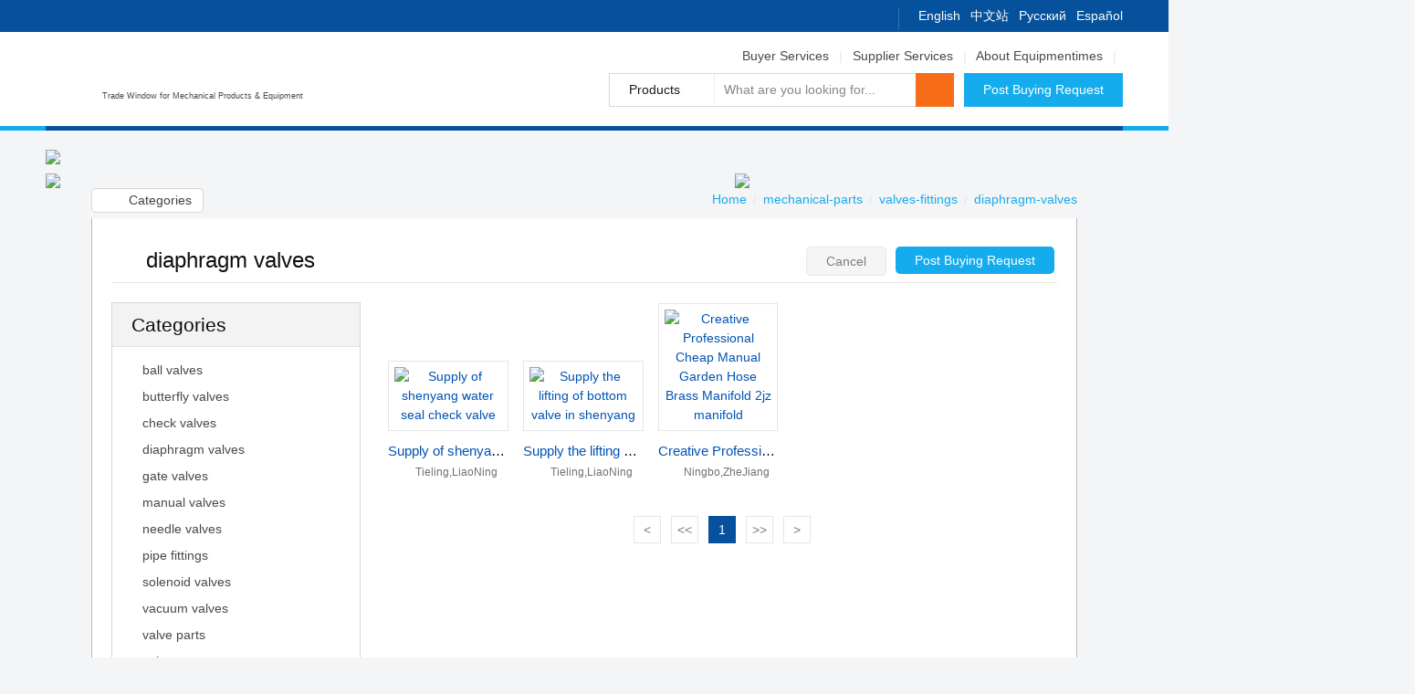

--- FILE ---
content_type: text/html; charset=utf-8
request_url: https://www.equipmentimes.com/diaphragm-valves_680_1.htm?selected=1
body_size: 9127
content:


<!DOCTYPE html PUBLIC "-//W3C//DTD XHTML 1.0 Transitional//EN" "http://www.w3.org/TR/xhtml1/DTD/xhtml1-transitional.dtd">
<html xmlns="http://www.w3.org/1999/xhtml">
<head id="ctl00_Head1"><meta http-equiv="Content-Type" content="text/html; charset=utf-8" /><meta http-equiv="content-language" content="en-US" /><title>
	Buy quality diaphragm valves,list of diaphragm valves - Equipmentimes
</title><link href="/css/style_eq.css" rel="stylesheet" type="text/css" />
    <script type="text/javascript" src="/js/jquery-1.8.3.js"></script>
    <script type="text/javascript" src="/js/jquery.ae.image.resize.js"></script>
    <script type="text/javascript" src="/js/webjs.js"></script>
    <script type="text/javascript" src="/js/methodforpage.js"></script>
    <script type="text/javascript">
        function MM_jumpMenu(targ, selObj, restore) { //v3.0
            eval(targ + ".open('" + selObj.options[selObj.selectedIndex].value + "')");
            if (restore) selObj.selectedIndex = 0;
        }
    </script>
     

    <!-- Facebook Conversion Code for 设备时代 - 主页推广访问量 -->
    <script>(function () {
    var _fbq = window._fbq || (window._fbq = []);
    if (!_fbq.loaded) {
        var fbds = document.createElement('script');
        fbds.async = true;
        fbds.src = '//connect.facebook.net/en_US/fbds.js';
        var s = document.getElementsByTagName('script')[0];
        s.parentNode.insertBefore(fbds, s);
        _fbq.loaded = true;
    }
})();
        window._fbq = window._fbq || [];
        window._fbq.push(['track', '6026814369097', { 'value': '0.00', 'currency': 'CNY' }]);
    </script>
    <script>
        (function (i, s, o, g, r, a, m) {
            i['GoogleAnalyticsObject'] = r; i[r] = i[r] || function () {
                (i[r].q = i[r].q || []).push(arguments)
            }, i[r].l = 1 * new Date(); a = s.createElement(o),
            m = s.getElementsByTagName(o)[0]; a.async = 1; a.src = g; m.parentNode.insertBefore(a, m)
        })(window, document, 'script', 'https://www.google-analytics.com/analytics.js', 'ga');

        ga('create', 'UA-73786193-2', 'auto');
        ga('send', 'pageview');

    </script>
    <script>
        var _hmt = _hmt || [];
        (function () {
            var hm = document.createElement("script");
            hm.src = "//hm.baidu.com/hm.js?ab4fe7bdd1ac449c2cded7fea4ca4024";
            var s = document.getElementsByTagName("script")[0];
            s.parentNode.insertBefore(hm, s);
        })();
    </script>
<meta name="description" content="Find best diaphragm valves products at Equipmentimes.com. Sourcing more diaphragm valves from manufacturers and suppliers all over the world at Equipmentimes." /><meta name="keywords" content="Chinese diaphragm valves ,buydiaphragm valves  from China,diaphragm valves ,import diaphragm valves  from China" /></head>
<body>
    <form name="aspnetForm" method="post" action="./diaphragm-valves_680_1.htm?selected=1" id="aspnetForm">
<div>
<input type="hidden" name="__EVENTTARGET" id="__EVENTTARGET" value="" />
<input type="hidden" name="__EVENTARGUMENT" id="__EVENTARGUMENT" value="" />
<input type="hidden" name="__VIEWSTATE" id="__VIEWSTATE" value="/wEPDwUKLTQ4NDU1MjQ4M2Rkv5rQ8XZZyQ4gNV0LCSzgt1Qqz96UYjO2qBLYt/l2qrs=" />
</div>

<script type="text/javascript">
//<![CDATA[
var theForm = document.forms['aspnetForm'];
if (!theForm) {
    theForm = document.aspnetForm;
}
function __doPostBack(eventTarget, eventArgument) {
    if (!theForm.onsubmit || (theForm.onsubmit() != false)) {
        theForm.__EVENTTARGET.value = eventTarget;
        theForm.__EVENTARGUMENT.value = eventArgument;
        theForm.submit();
    }
}
//]]>
</script>


<script src="/WebResource.axd?d=oWPRBUWOisgRs_csymJIUcHR_ITEZpnmL5tCiqIrdu598rld-p1RA3JYYp5mN4W-e7GHwyTQEsiouMtMBaX30hWIVjX9TL4A7oyptbwDVBU1&amp;t=637814941746327080" type="text/javascript"></script>


<script src="/ScriptResource.axd?d=XR3qbaqjfkZO5uRc0QQ_dp0_fR7VLGbEOKa5xf45dp4ReCgDFrW0Zeik2gRbXj-1tB4hzYqA7y5Eg-U2E419O4cx6vYQxHi8AmzvGc7Kab1kH83jYe-cjJSpnmRxKShz0OQMl-TF26LR9_TNGCVaS0MgYosheRpvsOK9hiXybqUUdRdOdCo-TbWgnGkcGTN80&amp;t=49337fe8" type="text/javascript"></script>
<script type="text/javascript">
//<![CDATA[
if (typeof(Sys) === 'undefined') throw new Error('ASP.NET Ajax 客户端框架未能加载。');
//]]>
</script>

<script src="/ScriptResource.axd?d=HxYgiWtv1zJ1P_wBsCs1tJJWsT1jAcf9dnnWpB6UUsQ7AKykVFonuhA08g_IQnXQ9bTV0JoimXQ8to9IJdJY_L6Hmj2bSax5scYVpuhm4u7J7FaMUyqaxOANxhMJyWNI-2Vnx5OGJ_xqoXV2cCOIbkmcNEtBVK6Qp3UwIO-CA3gcRAZYke_m84QwMoZhqlI80&amp;t=49337fe8" type="text/javascript"></script>
<div>

	<input type="hidden" name="__VIEWSTATEGENERATOR" id="__VIEWSTATEGENERATOR" value="4696D703" />
</div>
        <a name="top" id="top"></a>
        <!--title-->
        <div class="section-top">
            <div class="container">
                <div class="divright">
                    <div class="follow">
                        <a href="https://www.facebook.com/equipmentimes/" target="_blank" class="facebook" rel="nofollow"></a>
                        <a href="https://twitter.com/equipmentimes/" target="_blank" class="twitter" rel="nofollow"></a>
                        <a href="https://www.linkedin.com/in/equipmentimes-com-b06a6378" class="linkin" target="_blank" rel="nofollow"></a>
                        <a class="Pinterest" target="_blank" href="https://www.pinterest.com/equipmentimes2/" rel="nofollow"></a>
                    </div>
                    <div class="language"><a href="https://www.equipmentimes.com/" rel="nofollow">English</a><a href="https://cn.equipmentimes.com/" rel="nofollow">中文站</a><a href="https://ru.equipmentimes.com/" rel="nofollow">Pусский</a><a href="https://spain.equipmentimes.com/" rel="nofollow">Español</a></div>
                </div>
                <span id="Logined" style="display: none">
                    <span class="welcome" id="splogin">Admin,</span>
                    <a id="logout" href="javascript:void(0);" onclick="SearchLogin('logout')"></a>
                    <a id="alogincenter" href="/web/common/login.aspx"></a>
                </span>
                <span id="showLogin" style="display: none">
                    <a href="https://center.equipmentimes.com/home/register">Join Free</a>
                    <a href="https://center.equipmentimes.com/home/login">Sign In</a>
                    <a href="https://center.equipmentimes.com/home/login">My Equipmentimes</a>
                </span>
            </div>
        </div>

        <div class="section-title">
            <div class="container">
                <div class='logoh1'><a href="https://www.equipmentimes.com" class="logo" title="Back to Homepage">Trade Window for Mechanical Products & Equipment</a></div>
                <div class="divright">
                    <div class="links"><span class="gray"><a href="/buyer-services.htm" rel="nofollow">Buyer Services</a>&nbsp;<span class="link-line">|</span>&nbsp;<a href="/supplier-services.htm" rel="nofollow">Supplier Services</a>&nbsp;<span class="link-line link-line-right">|</span>&nbsp;<a href="/about-equipmentimes.htm">About Equipmentimes</a></span>&nbsp;<span class="link-line link-line-right">|</span></div>
                    <div class="Search-box">
                        <div class="Search-select dropMain">
                            <span class="S-con" id="searchtype">Products</span>
                            <div class="Search-slist dropSub">
                                <div class="s-subcon hover" onclick="putkeyword('Products');">Products</div>
                                <div class="s-subcon hover" onclick="putkeyword('Suppliers');">Suppliers</div>
                            </div>
                        </div>
                        <div class="Search-input">
                            <input class="inputNote note" type="text" id="searchkeyword" maxlength="30" placeholder="What are you looking for..." value="What are you looking for..." x-webkit-grammar="builtin:translate" x-webkit-speech="x-webkit-speech" autocomplete="off" />
                        </div>
                        <a class="Search-btn" href="javascript:void(0)" id="SearchBtn"></a><a class="big-blue-btn" href="/inquiry/inquiry_0.htm" rel="nofollow">Post Buying Request</a>
                    </div>
                </div>
            </div>
        </div>

</div>

        <!--title end-->
        <div class="section-line">
            <div class="container"></div>
        </div>
		<div class="section ov-clear">
  <div class="container" style="width: 1500px;">
	<div style="margin-bottom: 10px;"><a href="https://www.exportimes.cn/home/Ymx.htm" target="_blank"><img src="../images/ymx-0.jpg" style="max-width: 100%;"></a></div>
    <div style="padding-right: 5px; width: calc(50% - 5px); float: left;"><a href="https://mectime.com/" target="_blank"><img src="../images/sub-img-exportimes-com1.jpg" style="max-width: 100%;"></a></div>
    <div style="padding-left: 5px; width: calc(50% - 5px); float: left;"><a href="https://myfocustar.com/" target="_blank"><img src="../images/sub-img-exportimes-com2.jpg" style="max-width: 100%;"></a></div>
  </div>
        <script type="text/javascript">
//<![CDATA[
Sys.WebForms.PageRequestManager._initialize('ctl00$ScriptManager', 'aspnetForm', [], [], [], 90, 'ctl00');
//]]>
</script>

          
    <script>       
        function selectcheckbox(pid) {
            if ($("#selectcheckbox" + pid).prop('checked')) { 
                $("#selectcheckbox" + pid).attr("checked", false); 
                $("#selectli" + pid).removeClass("multi-select")
                $("#selectli" + pid).addClass("multi-normal")
            }
            else {
                $("#selectcheckbox" + pid).attr("checked", true); 
                $("#selectli" + pid).addClass("multi-select")
            }
            $.post("/web/util/SendInquiry.ashx", { "type": "SelectRequired", "id": pid }, function (data) {                 
                if (data == "ok") {
                } 
                else {
                }
            }, "text");             
        }
        function selectproduct()
        {
            var eles = document.getElementsByClassName("productlistselect");
            for (var i = 0; i < eles.length; i++) {
                $(eles[i]).addClass("multi-normal");
            }
            var checklist = document.getElementsByClassName("check-box");
            for (var i = 0; i < checklist.length; i++) {
                $(checklist[i]).css({ "display": "block" });
            }
        }
    </script>
    <div class="section where-bg">
  <div class="container">
    <div class="where"> <span class="w-icon"><a href="index.htm">Home</a><span id="ctl00_ContentPlaceHolder_lbMenuCategoriesLevel1"><span class="link-line">/</span><a href=/mechanical-parts_15_1.htm>mechanical-parts</a><span class="link-line">/</span><a href=/valves-fittings_676_1.htm>valves-fittings</a><span class="link-line">/</span><a href='#'>diaphragm-valves</a></span></span> <a class="cate-icon" href="all_categories.htm">Categories</a> </div>
  </div>
</div>
<div class="section session-notop">
  <div class="container sub-pagebox">
    <div class="clear21"></div>
    <div class="global-Mleft global-Mright border-f">
      <div class="p-control">
          
        <a id="PostBuyingRequest"href="../Inquiry/postrequest.aspx?type=1" class="btn big-blue-btn min-btn">Post Buying Request</a> 
        <a id="Cancel"href="/diaphragm-valves_680_1.htm?selected=0" class="btn big-gray-btn min-btn">Cancel</a>
         
      </div>
      <h1 ><i class="Mechanical-i"></i><span id="ctl00_ContentPlaceHolder_CategoriesLevelName">diaphragm valves</span></h1></div> 
    <div class="clear21"></div>
    <div class="TwoP-left"> 
      <!--Categories-->
      <div class="T-leftmain categories global-Minbottom">
        <h2 class="TL-title">Categories</h2>
        <ul class="TL-list gray ind-ctg">

              
                    <li> 
                        <a href="/ball-valves_677_1.htm" class="first">ball valves</a>
                        <div id='TLwhite677'>         
                        <div class="TL-white"></div>
                        <div class="TL-sublist"> 
                            
                        </div>
                            <script>if ("0" == "0") { $("#" + "TLwhite677").hide(); }</script>
                        </div>
                      </li>  
                  
                    <li> 
                        <a href="/butterfly-valves_678_1.htm" class="first">butterfly valves</a>
                        <div id='TLwhite678'>         
                        <div class="TL-white"></div>
                        <div class="TL-sublist"> 
                            
                        </div>
                            <script>if ("0" == "0") { $("#" + "TLwhite678").hide(); }</script>
                        </div>
                      </li>  
                  
                    <li> 
                        <a href="/check-valves_679_1.htm" class="first">check valves</a>
                        <div id='TLwhite679'>         
                        <div class="TL-white"></div>
                        <div class="TL-sublist"> 
                            
                        </div>
                            <script>if ("0" == "0") { $("#" + "TLwhite679").hide(); }</script>
                        </div>
                      </li>  
                  
                    <li> 
                        <a href="/diaphragm-valves_680_1.htm" class="first">diaphragm valves</a>
                        <div id='TLwhite680'>         
                        <div class="TL-white"></div>
                        <div class="TL-sublist"> 
                            
                        </div>
                            <script>if ("0" == "0") { $("#" + "TLwhite680").hide(); }</script>
                        </div>
                      </li>  
                  
                    <li> 
                        <a href="/gate-valves_681_1.htm" class="first">gate valves</a>
                        <div id='TLwhite681'>         
                        <div class="TL-white"></div>
                        <div class="TL-sublist"> 
                            
                        </div>
                            <script>if ("0" == "0") { $("#" + "TLwhite681").hide(); }</script>
                        </div>
                      </li>  
                  
                    <li> 
                        <a href="/manual-valves_682_1.htm" class="first">manual valves</a>
                        <div id='TLwhite682'>         
                        <div class="TL-white"></div>
                        <div class="TL-sublist"> 
                            
                        </div>
                            <script>if ("0" == "0") { $("#" + "TLwhite682").hide(); }</script>
                        </div>
                      </li>  
                  
                    <li> 
                        <a href="/needle-valves_683_1.htm" class="first">needle valves</a>
                        <div id='TLwhite683'>         
                        <div class="TL-white"></div>
                        <div class="TL-sublist"> 
                            
                        </div>
                            <script>if ("0" == "0") { $("#" + "TLwhite683").hide(); }</script>
                        </div>
                      </li>  
                  
                    <li> 
                        <a href="/pipe-fittings_684_1.htm" class="first">pipe fittings</a>
                        <div id='TLwhite684'>         
                        <div class="TL-white"></div>
                        <div class="TL-sublist"> 
                            
                        </div>
                            <script>if ("0" == "0") { $("#" + "TLwhite684").hide(); }</script>
                        </div>
                      </li>  
                  
                    <li> 
                        <a href="/solenoid-valves_685_1.htm" class="first">solenoid valves</a>
                        <div id='TLwhite685'>         
                        <div class="TL-white"></div>
                        <div class="TL-sublist"> 
                            
                        </div>
                            <script>if ("0" == "0") { $("#" + "TLwhite685").hide(); }</script>
                        </div>
                      </li>  
                  
                    <li> 
                        <a href="/vacuum-valves_686_1.htm" class="first">vacuum valves</a>
                        <div id='TLwhite686'>         
                        <div class="TL-white"></div>
                        <div class="TL-sublist"> 
                            
                        </div>
                            <script>if ("0" == "0") { $("#" + "TLwhite686").hide(); }</script>
                        </div>
                      </li>  
                  
                    <li> 
                        <a href="/valve-parts_687_1.htm" class="first">valve parts</a>
                        <div id='TLwhite687'>         
                        <div class="TL-white"></div>
                        <div class="TL-sublist"> 
                            
                                        <a href="/other-valve-parts_688_1.htm">other valve parts</a> 
                                    
                                        <a href="/valve-stems_693_1.htm">valve stems</a> 
                                    
                        </div>
                            <script>if ("1" == "0") { $("#" + "TLwhite687").hide(); }</script>
                        </div>
                      </li>  
                  
                    <li> 
                        <a href="/valves_694_1.htm" class="first">valves</a>
                        <div id='TLwhite694'>         
                        <div class="TL-white"></div>
                        <div class="TL-sublist"> 
                            
                        </div>
                            <script>if ("0" == "0") { $("#" + "TLwhite694").hide(); }</script>
                        </div>
                      </li>  
                             
             
        </ul>
      </div>
      <!--Categories end--> 
        <div id="specialtopic_div"  class=" border-gray orange-line global-Minbottom" style="display:none">
      <h2 class="left global-Mpleft">Industry Channel</h2>
      <div class="Tl-con" id="specialtopic"> 
        </div>
      </div>

      <div class="global-Minbottom"><a href="/channel.html"><img src="/images/ID-home.jpg" alt="Industry Channel Home" width="100%" /></a></div>
      
      <div class=" border-gray orange-line global-Minbottom">
      <h2 class="left global-Mpleft">Suppliers Search</h2>
      <div class="Tl-con"> 
           
                     <a href="../suppliers/manual-valves_682_1.htm" class="btn tag-btn">manual-valves supplier</a>
                 
                     <a href="../suppliers/diaphragm-valves_680_1.htm" class="btn tag-btn">diaphragm-valves supplier</a>
                 
                     <a href="../suppliers/valve-parts_687_1.htm" class="btn tag-btn">valve-parts supplier</a>
                 
                     <a href="../suppliers/ball-valves_677_1.htm" class="btn tag-btn">ball-valves supplier</a>
                 
                     <a href="../suppliers/solenoid-valves_685_1.htm" class="btn tag-btn">solenoid-valves supplier</a>
                  
          <div class="clear"></div>
        </div>
      </div>


        


      <a href="suppliers/all_0_1.htm" class="goto-sup-one">&nbsp;</a> </div>
      <div class="TwoP-right">
      <div class="P-list left global-Minleft">  
          <!--produc01--><span class="li"  >
                        <a class="img" href="/product/details/Supply-of-shenyang-water-seal-check-valve_4373.html" target="_blank">
                            <img src="https://image.equipmentimes.com/UploadFile/2014/07/16/201407160943019362.jpg" class="productimage"  alt="Supply of shenyang water seal check valve" />
                        </a>
                    <h3 class="p-name"><a href="/product/details/Supply-of-shenyang-water-seal-check-valve_4373.html" title="Supply of shenyang water seal check valve" target="_blank">Supply of shenyang water seal check valve</a></h3>
                    <span class="p-info" title="Place of Origin">Tieling,LiaoNing</span>   
                        <!--选择框选中样式-->
                           
                        <a  class="multi-box multi-normal" id='selectli4373' onclick="selectcheckbox(4373)" >
                          <input id='selectcheckbox4373' type="checkbox"  class="allcheckbox"   />
                        </a>
                        
                    </span><!--produc01 end--><!--produc01--><span class="li"  >
                        <a class="img" href="/product/details/Supply-the-lifting-of-bottom-valve-in-shenyang_4394.html" target="_blank">
                            <img src="https://image.equipmentimes.com/UploadFile/2014/07/16/2014071611213019615.jpg" class="productimage"  alt="Supply the lifting of bottom valve in shenyang" />
                        </a>
                    <h3 class="p-name"><a href="/product/details/Supply-the-lifting-of-bottom-valve-in-shenyang_4394.html" title="Supply the lifting of bottom valve in shenyang" target="_blank">Supply the lifting of bottom valve in shenyang</a></h3>
                    <span class="p-info" title="Place of Origin">Tieling,LiaoNing</span>   
                        <!--选择框选中样式-->
                           
                        <a  class="multi-box multi-normal" id='selectli4394' onclick="selectcheckbox(4394)" >
                          <input id='selectcheckbox4394' type="checkbox"  class="allcheckbox"   />
                        </a>
                        
                    </span><!--produc01 end--><!--produc01--><span class="li"  >
                        <a class="img" href="/product/details/Creative-Professional-Cheap-Manual-Garden-Hose-Brass-Manifold-2jz-manifold_12953.html" target="_blank">
                            <img src="https://image.equipmentimes.com/UploadFile/2016/09/12/201609120336094543.png" class="productimage"  alt="Creative Professional Cheap Manual Garden Hose Brass Manifold 2jz manifold" />
                        </a>
                    <h3 class="p-name"><a href="/product/details/Creative-Professional-Cheap-Manual-Garden-Hose-Brass-Manifold-2jz-manifold_12953.html" title="Creative Professional Cheap Manual Garden Hose Brass Manifold 2jz manifold" target="_blank">Creative Professional Cheap Manual Garden Hose Brass Manifold 2jz manifold</a></h3>
                    <span class="p-info" title="Place of Origin">Ningbo,ZheJiang</span>   
                        <!--选择框选中样式-->
                           
                        <a  class="multi-box multi-normal" id='selectli12953' onclick="selectcheckbox(12953)" >
                          <input id='selectcheckbox12953' type="checkbox"  class="allcheckbox"   />
                        </a>
                        
                    </span><!--produc01 end-->    
          </div>
          <div class="pagebox"> 
              <a href='/diaphragm-valves_680_1.htm?selected=1' title='回到首页'>&lt;</A>&nbsp;<A href='/diaphragm-valves_680_1.htm?selected=1' title='首页'>&lt;&lt;</A>&nbsp;<a class='acurrent'>1</a>&nbsp;<A href='/diaphragm-valves_680_1.htm?selected=1' title='后一页'>&gt;&gt;</A>&nbsp;<a href='/diaphragm-valves_680_1.htm?selected=1' title='后 5 页'>&gt;</A>&nbsp;
          </div>
      </div>
      <div class="clear31"></div>
  </div>
</div>
<div class="section">
  <div class="container border blue-line supplier">
   <h2 class="g-title">Selected Suppliers</h2>
   <table border="0" cellspacing="0" cellpadding="0" class="e-table">
  <tr> 
        
            <td width="50%" class="td-b td-r"><a href="https://shop.equipmentimes.com/supplier/Tieling-bo-prosperous-valve-co-LTD_734_1/index.html" class="e-icon"><img src="https://image.equipmentimes.com/UploadFile/2014/07/16/20140716093918526cut.jpg" width="100%" style="border:1px solid #d9d9d9"  alt="Tieling bo prosperous valve co., LTD" /></a>
                <div class="e-icon-f">
                    <h3><a href="https://shop.equipmentimes.com/supplier/Tieling-bo-prosperous-valve-co-LTD_734_1/index.html" title="Tieling bo prosperous valve co., LTD">Tieling bo prosperous valve co., LTD</a><span class="sup-icon1 global-Minleft" title="Verified Supplier"></span><span class="sup-icon2" title="Credit Check"></span></h3>
                    <div class="sup-con"> 
                    <span class="info-gray">Location:</span>Tieling, LiaoNing
                    <span class="row"><span class="info-gray">Main Products:</span>&nbsp;The valve
                    </span>  
                    </div>
                    <a class="big-blue-btn min-btn" href="../Inquiry/postrequest.aspx?supplierid=734">Contact Supplier</a> </div>
            </td> 
              
            <td width="50%" class="td-b td-r"><a href="https://shop.equipmentimes.com/supplier/Ninghai-Jianyi-Outdoor-Products-Co-Ltd_2232_1/index.html" class="e-icon"><img src="https://image.equipmentimes.com/UploadFile/2016/09/12/20160912032847171企业.png" width="100%" style="border:1px solid #d9d9d9"  alt="Ninghai Jianyi Outdoor Products Co., Ltd." /></a>
                <div class="e-icon-f">
                    <h3><a href="https://shop.equipmentimes.com/supplier/Ninghai-Jianyi-Outdoor-Products-Co-Ltd_2232_1/index.html" title="Ninghai Jianyi Outdoor Products Co., Ltd.">Ninghai Jianyi Outdoor Products Co., Ltd.</a><span class="sup-icon1 global-Minleft" title="Verified Supplier"></span><span class="sup-icon2" title="Credit Check"></span></h3>
                    <div class="sup-con"> 
                    <span class="info-gray">Location:</span>Ningbo, ZheJiang
                    <span class="row"><span class="info-gray">Main Products:</span>&nbsp;Valve Stems
                    </span>  
                    </div>
                    <a class="big-blue-btn min-btn" href="../Inquiry/postrequest.aspx?supplierid=2232">Contact Supplier</a> </div>
            </td> 
               
  </tr>
  <tr>
      
            <td width="50%" class="td-r"><a href="https://shop.equipmentimes.com/supplier/Shanghai-Chongyang--Water-Treatment-Equipment-COLTD_5957_1/index.html" class="e-icon"><img src="https://image.equipmentimes.com/UploadFile/Supplier/2018/4/10/new@201804101107239208.png" width="100%" style="border:1px solid #d9d9d9"  alt="Shanghai Chongyang  Water Treatment Equipment CO.,LTD" /></a>
                <div class="e-icon-f">
                    <h3><a href="https://shop.equipmentimes.com/supplier/Shanghai-Chongyang--Water-Treatment-Equipment-COLTD_5957_1/index.html" title="Shanghai Chongyang  Water Treatment Equipment CO.,LTD">Shanghai Chongyang  Water Treatment Equipment CO.,LTD</a><span class="sup-icon1 global-Minleft" title="Verified Supplier"></span><span class="sup-icon2" title="Credit Check"></span></h3>
                    <div class="sup-con"> 
                    <span class="info-gray">Location:</span>Shanghai, ShangHai <span class="row"><span class="info-gray">Main Products:</span>&nbsp;Purified Water Equipment ,Pure Water Plant, Nanofiltration ,Ultra-pure water equipment ,Reverse Osmosis plant ,RO Plant ,EDI System ,</span> </div>
                    <a class="big-blue-btn min-btn" href="../Inquiry/postrequest.aspx?supplierid=5957">Contact Supplier</a> </div>
            </td> 
              
            <td width="50%" class="td-r"><a href="https://shop.equipmentimes.com/supplier/Shanghai-Chongyang--Water-Treatment-Equipment-COLTD_5957_1/index.html" class="e-icon"><img src="https://image.equipmentimes.com/UploadFile/Supplier/2018/4/10/new@201804101151000115.jpg" width="100%" style="border:1px solid #d9d9d9"  alt="Shanghai Chongyang  Water Treatment Equipment CO.,LTD" /></a>
                <div class="e-icon-f">
                    <h3><a href="https://shop.equipmentimes.com/supplier/Shanghai-Chongyang--Water-Treatment-Equipment-COLTD_5957_1/index.html" title="Shanghai Chongyang  Water Treatment Equipment CO.,LTD">Shanghai Chongyang  Water Treatment Equipment CO.,LTD</a><span class="sup-icon1 global-Minleft" title="Verified Supplier"></span><span class="sup-icon2" title="Credit Check"></span></h3>
                    <div class="sup-con"> 
                    <span class="info-gray">Location:</span>Shanghai, ShangHai <span class="row"><span class="info-gray">Main Products:</span>&nbsp;Purified Water Equipment ,Pure Water Plant, Nanofiltration ,Ultra-pure water equipment ,Reverse Osmosis plant ,RO Plant ,EDI System ,</span> </div>
                    <a class="big-blue-btn min-btn" href="../Inquiry/postrequest.aspx?supplierid=5957">Contact Supplier</a> </div>
            </td> 
             
  </tr>
</table>
  </div>
</div> 
    
    <script> 
        $(document).ready(function(){
            var url = 'http://manage.exportimes.com/MobelApp/GetIndexCategoryPageChannel?SiteId=1&FromPage=category&CategoryId=680&GetNumber=6';
            $.ajax({
                url: url,
                data: {  },
                dataType:'jsonp',
                processData: false,
                type: 'GET',
                success: function (data) {
                    if (data.count>0)
                    { 
                        $("#specialtopic").html(data.message_html);
                        $("#specialtopic_div").show()
                    }
                },
                error:function(XMLHttpRequest, textStatus, errorThrown) {
                    //alert(XMLHttpRequest.status);
                    //alert(XMLHttpRequest.readyState);
                    //alert(textStatus);
                }});
        });
        </script>


        <!--footer-->
        <div class="section footer">
            <div class="container noflink">
                <div class="footer-time">
                    <span class="flag NEWYORK"></span>
                    <span class="info-gray">NEWYORK</span>&nbsp;<span id="NEWYORK"></span>
                    <span class="flag LONDON"></span><span class="info-gray">LONDON</span>&nbsp;<span id="LONDON"></span>
                    <span class="flag FRANKFURT"></span><span class="info-gray">FRANKFURT</span>&nbsp;<span id="FRANKFURT"></span>
                    <span class="flag TOKYO"></span><span class="info-gray">TOKYO</span>&nbsp;<span id="TOKYO"></span>
                    <span class="flag DUBAI"></span><span class="info-gray">DUBAI</span>&nbsp;<span id="DUBAI"></span>
                    <span class="flag BEIJING"></span><span class="info-gray">BEIJING</span>&nbsp;<span id="BEIJING"></span>
                </div>
                <div class="clear21"></div>
                <div class="q-link-box">
                    <h3>Quick Links</h3>
                    <a href="/about-equipmentimes.htm">About Equipmentimes</a>
                    <a href="/site-map.htm">Site Map</a>
                    <a href="/help-center.htm">Help Center</a>
                    <a href="/contact-us.htm">Contact Us </a>
                    <a href="/buyer-services.htm">Buyer Services</a>
                    <a href="/supplier-services.htm">Supplier Services</a>
		    <a href="https://myfocustar.com/">ポータブルケトル</a>
<a href="https://mectime.com/">Blood Pressure Monitor</a>
                </div>
                <div class="q-link-box sec-qlinkbox">
                    <h3>Useful Links</h3>
                    <a href="https://www.equipmentimes.com">China Machinery</a>
                    <a href="https://www.equipmentimes.com">Mechanical Equipment</a>
                    <a href="https://www.equipmentimes.com">Machinery Suppliers</a>
                    <a href="https://www.equipmentimes.com/farm-machinery_7_1.htm">Farm Machinery</a>
                    <a href="https://www.equipmentimes.com/construction-equipment_3_1.htm">Construction Machinery</a>
                </div>
                <div class="clear11"></div>
            </div>
        </div>
        <div class="section footer-copy">
                  <div class="container">
              
                <span class="copy-logo">ICP许可证号：<a target="_blank" href="https://www.equipmentimes.com/mecicp.jpg" style="color: #888">辽B2-20160268</a>.<a target="_blank" href="https://www.equipmentimes.com/BusinessLicense.jpg" style="color: #888">Business License</a>.    
                     Copyright Notice © 2016-2021 Liaoning MEC Group Co., Ltd. All rights reserved.<a href="https://beian.miit.gov.cn/" style="    margin-left: 1%;color:#888" target="_blank">辽ICP备09008998号-2</a>  <a href="#top" class="footer-top" style="padding: 1px 0px;padding-left: 19px;">Back to top</a></span>  
            </div>
        </div>
        <!--footer end-->


    </form>
</body>
</html>
